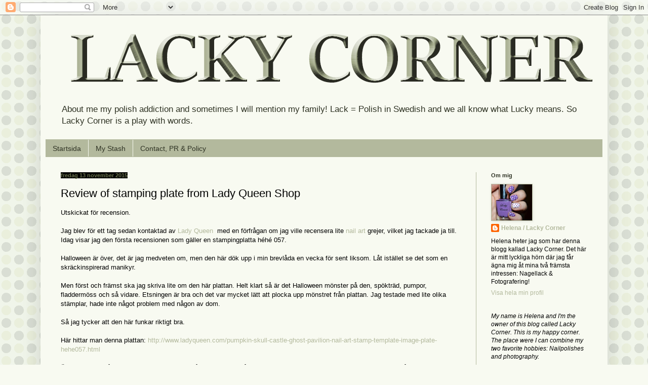

--- FILE ---
content_type: text/html; charset=utf-8
request_url: https://www.google.com/recaptcha/api2/aframe
body_size: 266
content:
<!DOCTYPE HTML><html><head><meta http-equiv="content-type" content="text/html; charset=UTF-8"></head><body><script nonce="LUDeDg_8B7QuGcTwwojEag">/** Anti-fraud and anti-abuse applications only. See google.com/recaptcha */ try{var clients={'sodar':'https://pagead2.googlesyndication.com/pagead/sodar?'};window.addEventListener("message",function(a){try{if(a.source===window.parent){var b=JSON.parse(a.data);var c=clients[b['id']];if(c){var d=document.createElement('img');d.src=c+b['params']+'&rc='+(localStorage.getItem("rc::a")?sessionStorage.getItem("rc::b"):"");window.document.body.appendChild(d);sessionStorage.setItem("rc::e",parseInt(sessionStorage.getItem("rc::e")||0)+1);localStorage.setItem("rc::h",'1768586166549');}}}catch(b){}});window.parent.postMessage("_grecaptcha_ready", "*");}catch(b){}</script></body></html>